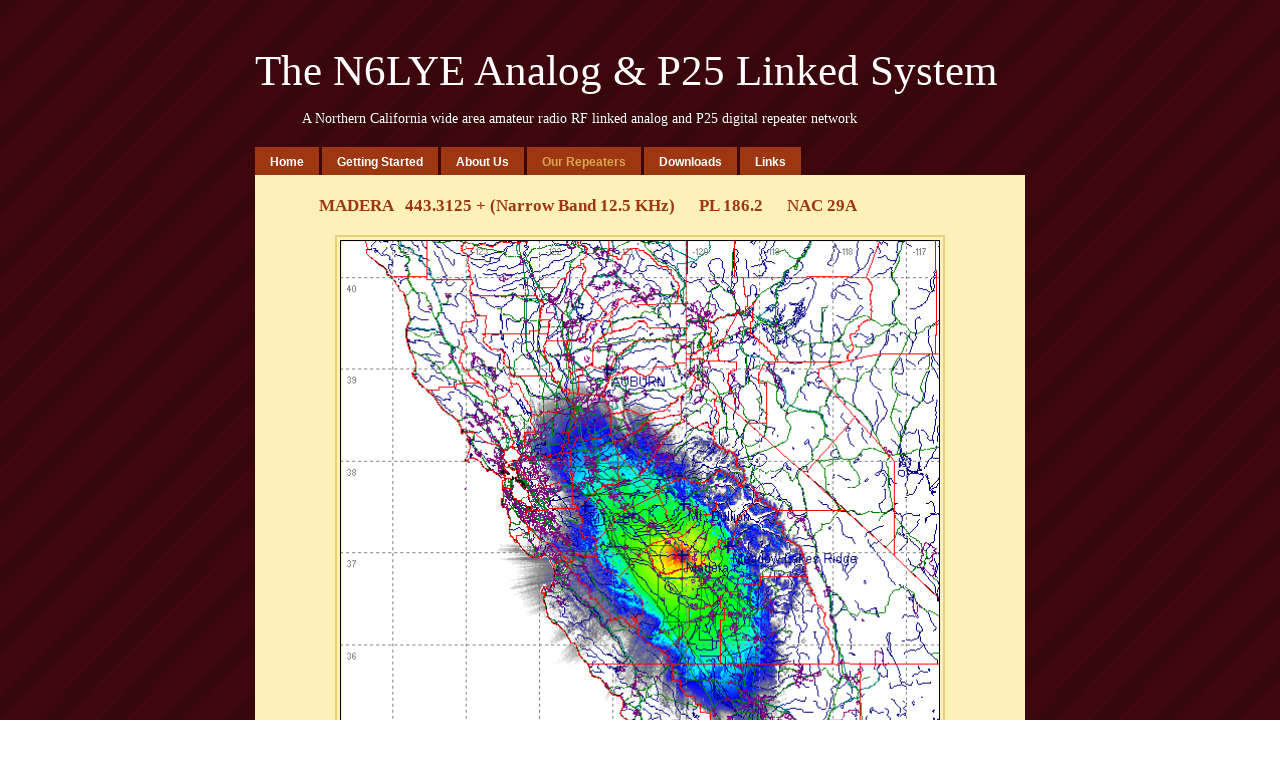

--- FILE ---
content_type: text/html
request_url: http://n6lye.org/our-repeaters/madera-4433125--narrow-band.html
body_size: 2216
content:
<!DOCTYPE html>
<html xmlns="http://www.w3.org/1999/xhtml" xml:lang="en" lang="en">
	<head>
		<meta charset="utf-8" />
		<meta http-equiv="X-UA-Compatible" content="IE=edge" />
				<title>MADERA 443.3125 + (Narrow Band 12.5 KHz) PL 186.2 NAC 29A | The N6LYE Analog &amp; P25 Linked System</title>
		<meta name="robots" content="all" />
		<meta name="generator" content="Sandvox 2.10.8" />
		<meta name="viewport" content="width=772" />
		<link rel="shortcut icon" type="image/x-icon" href="../favicon.ico" />
		<link rel="image_src" href="http://www.n6lye.org/_Media/covermadera_360.png" type="image/png" />
		<link rel="canonical" href="http://www.n6lye.org/our-repeaters/madera-4433125--narrow-band.html" />
		
		<script>
		WebFontConfig={google:{families:["Lobster",]},timeout:3e3};(function(){document.documentElement.className='wf-loading';var e=document.createElement('script');e.src=('https:'==document.location.protocol?'https':'http')+'://ajax.googleapis.com/ajax/libs/webfont/1/webfont.js';e.type='text/javascript';e.async='true';var t=document.getElementsByTagName('script')[0];t.parentNode.insertBefore(e,t);window.setTimeout(function(){if((' '+document.documentElement.className+' ').indexOf(' wf-active ')<0){document.documentElement.className='wf-punt'}},3e3)})()
		</script>
		<link rel="stylesheet" type="text/css" href="../sandvox_Appleseed_brown/main.css" title="Appleseed Brown" />
		<!--
		Photo credits for this website's design: <http://www.n6lye.org/sandvox_Appleseed_brown/Credits.rtf>
		Licensing for this website's design:     <http://www.n6lye.org/sandvox_Appleseed_brown/License.rtf>
		-->
		
	</head>
	<body class="sandvox has-page-title no-sidebar no-custom-banner no-navigation no-IR" id="www_n6lye_org" >
				<div id="page-container">
			<div id="page">
				<div id="page-top" class="no-logo has-title has-tagline">
					<div id="title">
						<h1 class="title in"><a href="../"><span class="in"><span style="font-size: 43px; font-family: Tahoma;">The N6LYE Analog &amp; P25 Linked System</span></span></a></h1>
						<p id="tagline"><span class="in"><span style="font-size: 14px; font-style: normal; font-family: 'Lucida Grande'; text-shadow: black 0px 0px;">            A Northern California wide area amateur radio RF linked analog and P25 digital repeater network</span></span></p>
					</div><!-- title -->
					<div id="sitemenu-container">
						<div id="sitemenu">
							<h2 class="hidden">Site Navigation<a href="#page-content" rel="nofollow">[Skip]</a></h2>
							<div id="sitemenu-content">
								<ul>
									<li class="i1 o"><a href="../" title="Home Page"><span class="in">Home</span></a></li>
									<li class="i2 e"><a href="../getting-started.html" title="Getting Started"><span class="in">Getting Started</span></a></li>
									<li class="i3 o"><a href="../about-us.html" title="About Us"><span class="in">About Us</span></a></li>
									<li class="i4 e currentParent"><a href="./" title="Our Repeaters"><span class="in">Our Repeaters</span></a></li>
									<li class="i5 o"><a href="../downloads/" title="Downloads"><span class="in">Downloads</span></a></li>
									<li class="i6 e last-item last"><a href="../links.html" title="Links"><span class="in">Links</span></a></li>
								</ul>
							</div> <!-- /sitemenu-content -->
						</div> <!-- /sitemenu -->
					</div> <!-- sitemenu-container -->
				</div> <!-- page-top -->
				<div class="clear below-page-top"></div>
				<div id="page-content" class="no-navigation">
					<div id="main">
						<div id="main-top"></div>
						<div id="main-content">
							<h2 class="title"><span class="in"><span style="font-size: 17px; font-family: Tahoma;"><strong>           MADERA   443.3125 + (Narrow Band 12.5 KHz)      PL 186.2      NAC 29A</strong></span></span></h2>
							<div class="article">
								<div class="article-content">
									<div class="RichTextElement">
										<div>
											<div class="first graphic-container wide center ImageElement">
												<div class="graphic">
													<div class="figure-content">
														<!-- sandvox.ImageElement --><img src="../_Media/covermadera_med_hr.png" alt="COVERmadera" width="600" height="546" />
														<!-- /sandvox.ImageElement --></div>
												</div>
											</div>
											<p><br /></p>
											<br />
											
										</div>
									</div>
								</div> <!-- /article-content -->
								<div class="article-info">
								</div> <!-- /article-info -->
							</div> <!-- /article -->
						</div> <!-- main-content -->
						<div id="main-bottom"></div>
					</div> <!-- main -->
				</div> <!-- content -->
				<div class="clear below-content"></div>
				<div id="page-bottom">
					<div id="page-bottom-contents">
						<div>© N6LYE 2022</div>
						<div class="hidden"> <a rel="nofollow" href="#title">[Back To Top]</a></div>
					</div>
				</div> <!-- page-bottom -->
			</div> <!-- container -->
			<div id="extraDiv1"><span></span></div><div id="extraDiv2"><span></span></div><div id="extraDiv3"><span></span></div><div id="extraDiv4"><span></span></div><div id="extraDiv5"><span></span></div><div id="extraDiv6"><span></span></div>
		</div> <!-- specific body type -->
		<script src="//ajax.aspnetcdn.com/ajax/jQuery/jquery-1.9.1.min.js"></script>
		<script>
		if (typeof jQuery === 'undefined') document.write('<scr'+'ipt src="../_Resources/jquery-1.9.1.min.js"></scr'+'ipt>');
		</script>
		
		
	</body>
<script>'undefined'=== typeof _trfq || (window._trfq = []);'undefined'=== typeof _trfd && (window._trfd=[]),_trfd.push({'tccl.baseHost':'secureserver.net'},{'ap':'cpsh-oh'},{'server':'p3plzcpnl505884'},{'dcenter':'p3'},{'cp_id':'4024372'},{'cp_cache':''},{'cp_cl':'8'}) // Monitoring performance to make your website faster. If you want to opt-out, please contact web hosting support.</script><script src='https://img1.wsimg.com/traffic-assets/js/tccl.min.js'></script></html>

--- FILE ---
content_type: text/css
request_url: http://n6lye.org/sandvox_Appleseed_brown/main.css
body_size: 4136
content:
@charset "UTF-8";

/*
   css Copyright © 2005-2012 Karelia Software. All rights reserved.
   css released under Creative Commons License  - http://creativecommons.org/licenses/by-sa/2.5/
   All associated graphics belong to their respective owners and are licensed separately.
*/

/* IE7 hacks */

*:first-child+html .gridItem img {
	position:relative;
	top:0px;
}

*:first-child+html .gridItem h3 {
	position:relative;
	top:0px;
}

/* Navigation arrows */
div.text-navigation { text-align:center; margin-bottom:1em;}
div.text-navigation div { display:inline; margin:0px 0.5em; }
.collection-navigation .disabled-navigation { text-indent:-5000px; }

/* 2.0 wrap compatibility. 2.0-compatible designs can further adjust these if they need */
.wide { display:block; }

.narrow.left {   /* Some designs won't respect without !important */
    float:left!important;
    clear:left!important;
}
.narrow.right {
    float:right!important;
    clear:right!important;
}

.wide.left   .graphic, img.wide.left,   .wide.left video,   .wide.left audio   { display:block; margin-left:0px; margin-right:auto; }
.wide.center .graphic, img.wide.center, .wide.center video, .wide.center audio { display:block; margin-left:auto; margin-right:auto; }
.wide.right  .graphic, img.wide.right,  .wide.right video,  .wide.right audio  { display:block; margin-left:auto; margin-right:0px; }


.ImageElement.left, .AudioElement.left { text-align:left; }
.ImageElement.center, .AudioElement.center { text-align:center; }
.ImageElement.right, .AudioElement.right { text-align:right; }

/* Captions should align themselves with the graphic */
.graphic-container.left .caption { text-align:left; }
.graphic-container.center .caption { text-align:center; }
.graphic-container.right .caption { text-align:right; }

/* Inline iframes need to display as a block to layout right */
.graphic iframe { display:block; }

/* Pagelet photo grids should be generally be auto width (some 1.x designs hardcoded an exact width) */
.pagelet .photogrid-index { width:auto; }

/* For content like amazon which forces white background. Design SHOULD set color for A tag and text color. */
.whiteBackground
{
	background-color:white;
}

.article-info
{
	margin-bottom:1em;
}

/* Firefox reduce dotted lines on links */
.photo-navigation a:focus, .replaced a:focus {overflow:hidden;}

/* Disqus correction to prevent overflow scroll bars in some designs */
#dsq-content { overflow:hidden; }
#dsq-content .dsq-auth-header { width: auto!important; }
#dsq-content .dsq-by { margin: 4px 6px 0px 0px; }
#dsq-content .dsq-by a, #dsq-content .dsq-by a:hover { border: 0px none; }
#dsq-content h3 { margin:0px; }

/* Site menus. Don't wrap the top level items, and wrap sub-menu items normaly. */
#sitemenu-content ul li span.in { white-space:nowrap;}
* html #sitemenu-content ul li span.in {white-space: normal}
*:first-child+html #sitemenu-content ul li span.in {white-space: normal}
#sitemenu-content ul ul li span.in {white-space: normal}
#sitemenu-content span.in { position: relative; }

body { word-wrap:break-word; }

/* Make sure scaled-down images look good in IE */
img { -ms-interpolation-mode: bicubic; }

textarea.fullWidth, input.fullWidth, select.fullWidth {
	width:96%;
	margin:4px 0;
}
textarea.fullWidth, select.fullWidth {
	margin: 4px 1px
}

form.contactElement input.submit {
	width:auto;
	display:block;
	margin-left:auto;
	margin-right:2%;
}
form.contactElement th {
	text-align:right;
	font-weight:normal;
	width:25%;
}

.contactError { color:red; font-weight:bold; }

/* Contact Element For IE 7 */
*:first-child+html form.contactElement input.submit {
	padding:0px 10%;
	min-width: 0px;
}

textarea {
    resize: vertical;
}

form.contactElement p {
	text-align: left;
}

/*
   css Copyright © 2011-2012 Karelia Software. All rights reserved.
   css released under Creative Commons License
        - http://creativecommons.org/licenses/by-sa/2.5/
   All associated graphics belong to their respective owners
        and are licensed separately.
*/

/* The Basics - see "Minimal Standards" in the CSS Spec */

body,div,dl,dt,dd,ul,ol,li,h1,h2,h3,h4,h5,h6,pre,code,form,fieldset,legend,input,textarea,p,blockquote,th,td { margin:0; padding:0; }
fieldset,img{ border:0; }
.clear { height:0; width:0; clear:both; font-size:0; line-height:0; }
.font-bold { font-weight:bold; }
.hidden { display:none; }

                          h1,                           h2	{ font-family:sans-serif; font-weight:normal; }
.wf-active:not(.wf-punt)  h1, .wf-active:not(.wf-punt)  h2  { font-family:'Lobster'; }
.wf-loading:not(.wf-punt) h1, .wf-loading:not(.wf-punt) h2	{ visibility:hidden }

ol>li{ list-style:decimal!important;}
#sitemenu-container{list-style:none;}
/*========================== actual css ==================*/
body {
	font-size:76%;
	font-family:Helvetica, Arial, sans-serif;
}
#page {
	width:770px;
	position:relative;
	margin:0 auto;
}
/* page-top */
	#page-top:after {
		visibility: hidden;
		display: block;
		content: " ";
		clear: both;
	}
	* html #page-top           	{ zoom: 1; } /* IE6 */
	*:first-child+html #page-top 	{ zoom: 1; } /* IE7 */
	#title {
		width:770px;
		float: left;
		padding:0 0 10px;
		color:#FFF;
	}
	#title h1 { padding:45px 0 10px 0; font-size:40px; }
	#title h1 a { color:#FFF; text-decoration:none; }
	#title p { font-size:20px; }
	#logo { float:left;	margin:1em 10px 0 0; }
	#sitemenu-container { float:left; }
	#sitemenu-container ul:after {
		visibility: hidden;
		display: block;
		content: " ";
		clear: both;
	}
	* html #sitemenu-container ul           	{ zoom: 1; } /* IE6 */
	*:first-child+html #sitemenu-container ul 	{ zoom: 1; } /* IE7 */
	#sitemenu-content li {
		height:37px;
		max-width:500px;
		float:left;
		margin:0 3px 0 0;
		list-style:none;
	}
	#sitemenu-content a {
		height:16px;
		margin:9px 0 0;
		padding:6px 15px;
		color:#FFF;
		font-weight:bold;
		line-height:18px;
		text-decoration:none;
		display:inline-block;
		max-width:740px;
	}
	#sitemenu-content ul li a:hover {
		text-decoration:none!important;
	}
	#sitemenu-content ul li a:hover > span.in {
		color:#fff;
	}
	#sitemenu-content a span.in {
		height:16px;
	}
	#sitemenu-content .currentPage span.in {
		display:block;
		height:25px;
		padding:6px 15px;
		margin:0;
		color:#FFF;
		font-weight:bold;
	}
	#sitemenu-content ul li ul{
		top: 35px!important;
		border:0;
	}
	#sitemenu-content ul li ul,
	#sitemenu-content ul li a.selected{
		box-shadow:none!important;
		-webkit-box-shadow:none!important;
		-moz-box-shadow:none!important;
	}
	#sitemenu-content ul li ul a{
		margin:0;
		padding:0;
		height:auto!important;
	}

	#sitemenu-content ul li ul li span.in{
		display:block;
		border-bottom:0;
		height:auto!important;
		padding:6px 15px;
	}
	#sitemenu-content ul li ul li ul{
		top:0!important;
		margin-left:0!important;
	}


/* HACKS/SAFARI/CHROME */
@media screen and (-webkit-min-device-pixel-ratio:0)
{
 #sitemenu-content ul{
		width:768px;
}
 #sitemenu-content ul li ul{
}
#sitemenu-content ul li ul li ul{
		margin:0 5px 0 0;
}
}

/* end of page-top */
#page-content{ line-height:18px;}
#page-content:after {
	content: " ";
	display: block;
	clear: both;
	visibility: hidden;
	font-size: 0;
	height: 0;
}
* html #page-content           	{ zoom: 1; } /* IE6 */
*:first-child+html #page-content{ zoom: 1; } /* IE7 */
	/* sidebar */
		body.has-custom-banner #sidebar-container {	margin:243px 0 8px; }
		body.no-custom-banner #sidebar-container { margin:5px 0 8px; }
		#sidebar-container {
			width:222px;
			float:right;
			padding:8px 15px 0 0;
			display:inline-block;
			overflow:hidden;
		}
		#sidebar {
			width:220px;
			float:right;
			overflow:hidden;
		}
		.pagelet { padding:10px 0; }
		.pagelet.bordered { margin:2px;}
		.pagelet-body {	margin:10px; position: relative;}
/*		.pagelet-body a { color:#000; }
*/		#sidebar-content h4 {
			padding:5px 10px;
			font-size:22px;
			font-weight:normal;
			overflow:hidden;
		}
		#sidebar-content .photo img { margin:10px auto; display:block; }
	/* end of sidebar */
	/* main */
		body.has-custom-banner #main { margin:243px 0 0; }
		body.no-custom-banner #main { margin:5px 0 0; }
		#main {
			min-height:200px;	/* make sure an empty page looks OK in safari/webkit */
			float:left;
			margin:243px 0 0;
		}
		body.no-sidebar #main-content iframe {margin:0 auto; display:block; }
		.allow-sidebar #main { width:533px; }
		.no-sidebar #main { width:770px; }
		#main-content {	padding:14px 20px 26px;	overflow:hidden; }
		#main-content h2 {
			margin:0 0 10px 0;
			font-size:22px;
		}
		#main-content p { margin:10px 0;	font-size:12px; }
		a:hover { text-decoration:none; }
		#main-content dd { margin:4px 0 4px 30px; }
		#main-content li, #sidebar li { margin:5px 0 5px 15px; list-style-type:square; }
		#main-content img {
/*			margin:0 auto;
			display:inline-block;
*/			padding:3px;

		}
		#main-content .video { width:auto;}
		.wide.center .graphic{ margin:0 auto;}
		#main-content .no-callouts, #main-content .no-callouts .elementIntroduction { margin:15px 0; }

		.photo-navigation {
			height:22px;
			position:absolute;
			top:16px;
			right:15px;
			width:auto;
		}
		#main-content .photo-navigation div {
			position: absolute;
			height: 22px;
			width: 35px;
			background-image: url(sprite-1.png);
			background-repeat: no-repeat;
			text-indent: -9999px;
			text-align: left;
		}
		#main-content .photo-navigation a {
			display: block;
			height: 22px;
			background-image: url(sprite-1.png);
			background-repeat: no-repeat;
		}
		#main-content .photo-navigation a:hover {
			color: #FFF;
		}
		#main-content .photo-navigation #previous-photo {
			right: 40px;
			background-position: 0 -66px;
		}
		.photo-navigation .previous-page a {
			background-position: 0 0;
		}
		.photo-navigation .previous-page a:hover {
			background-position: 0 -132px;
		}
		#main-content .photo-navigation #next-photo {
			right: 0px;
			background-position: -18px -88px;
		}
		#main-content .photo-navigation .next-page a {
			background-position: -18px -22px;
		}
		#main-content .photo-navigation .next-page a:hover {
			background-position: -18px -154px;
		}
		#main-content .photo-navigation #photo-list {
			right: 80px;
			background-position: 0 -110px;
		}
		.photo-navigation #photo-list a {
			background-position: 0 -44px;
		}
		.photo-navigation #photo-list a:hover {
			background-position: 0 -176px;
		}

		.text-navigation{
			position:relative;
			top:0;
			text-align:center;
		}
		.text-navigation #previous-photo,
		.text-navigation #next-photo,
		.text-navigation  #photo-list,
		.text-navigation a,
		.text-navigation a:hover {
			background:none!important;
			width:auto!important;
			font-weight:bold;
			float:none!important;
			display:inline!important;
			text-decoration: none;
		}

		.gridItem {
			width:150px;
			height:190px;
			float:left;
			position:relative;
			margin:20px 3px 5px 0;
			overflow:hidden;

		}
		.gridItem img {
			border:0;
			position:absolute;
			top:5px;
			right:0;
			bottom:40px;
			left:0;
			margin:0 auto;
			display:block;
		}
		.gridItem h3 {
			height:30px;
			position:absolute;
			top:155px;
			left:0;
			padding:0 5px;
		    height: 33px;
			overflow:hidden;
			text-align:center;
			width:140px;
		}
		.gridItem h3 a { text-decoration:none; }
		.gridItem h3 a:hover{ text-decoration:underline;}
		#sidebar .photogrid-index{
			width:auto;
			margin-left:23px;
		}
		.photo { padding:0 0 10px 0; }
		#main-content .article h3 a {text-decoration:none; }
		.article{ margin:10px 0; }
		.article-thumbnail{ float:left; margin:5px 10px 3px 0; clear:left;}
		#main-content .article h3 a:hover {	text-decoration:underline; }
		#main-content .article-thumbnail a img { margin:0;}
		#main-content .article.has-callout .photo img { border:0; }
/*		#main-content .article-content img { margin:5px auto; }
*/		.article h3{ clear:left;}

		.narrow {
			display:block;
			float:right;
			clear:right;
		}
		img.wide { display:block; clear:both; }
		.narrow.left{
			margin:5px 10px 3px 0;
		}
		.narrow.right{
			margin:5px 0 3px 10px;
		}

		.pagelet { overflow:hidden; }
		.photogrid-index h3, .listing-index h3 { font-size:1em; font-weight:normal; }
		.callout {
			float: left;
			width: 234px;
			margin-right:10px;
		}
		.callout h4 { padding:0 0 0 10px; }

		.blockquote-container>.pagelet-body, .blockquote-container>.graphic { padding: 10px; position: relative; background: -85px -10px no-repeat; }
		.blockquote-container .pagelet-body:after, .blockquote-container .graphic:after { display: block; height: 70px; width: 70px; position: absolute; content: ""; bottom: 0px; right: 0px; background: transparent 0px 10px no-repeat; }
		.blockquote-container blockquote { padding-left: 10px; z-index: 100; position: relative; font-style: italic; }
		blockquote p { margin: 10px 0px; }

	/* end of main */
#page-bottom-contents {
	padding:10px 0;
	text-align:center;
	color:#9AA9B2;
}

.flickr_badge_wrapper div{ display:inline-table!important;}
.ImageElement, .VideoElement{ text-align: center;padding-top:10px;}

.imageLink {
	text-decoration: none;
}
.article-info { clear:left; }

body {
	background:url(brown/main_bg.png);
}
#main, body.no-custom-banner #page-content {
	background:#fef0b9;
}
body.has-custom-banner #page-content {
	background:#fef0b9 url(custom-banner.png) no-repeat;
}
#sitemenu-content a {
	background:#9e3711;		
}
#sitemenu-content a:hover,
#sitemenu-content a:hover span.in,
#sitemenu-content .currentPage > span.in,
#sitemenu-content ul li ul a:hover,
#sitemenu-content ul li ul a:hover span.in,
#sitemenu-content ul li.currentParent a.selected,
#sitemenu-content ul li.currentParent a.selected span.in {
	background-color:#d9a54e!important;
	color: #fff;
}
#sitemenu-content .currentParent > a span.in {
	color:#d9a54e;
}
#main-content h2, #main-content .article h3 a, a {
	color:#9e3711;
}

#sidebar, .callout  {
	background:#f1da81;
	border:solid 1px #c1a227;
}
.pagelet.bordered, #main-content img, .gridItem {
	border:2px solid #e7d078;
}
#sidebar-content h4, .callout h4{
	background:#d9a54e;
	color:#FFFCED;
}
.text-navigation a{
	color:#9e3711!important;
}
.text-navigation a:hover{
	color:#d9a54e!important;
}

.blockquote-container>.pagelet-body, .blockquote-container>.graphic {
	background-color: #f1da81;
	background-image: url(brown/QuotationMarks-Appleseed-brown.png);
}

.blockquote-container .pagelet-body:after, .blockquote-container .graphic:after {
	background-image: url(brown/QuotationMarks-Appleseed-brown.png);
}

.callout-container, .graphic-container { clear:both; }

